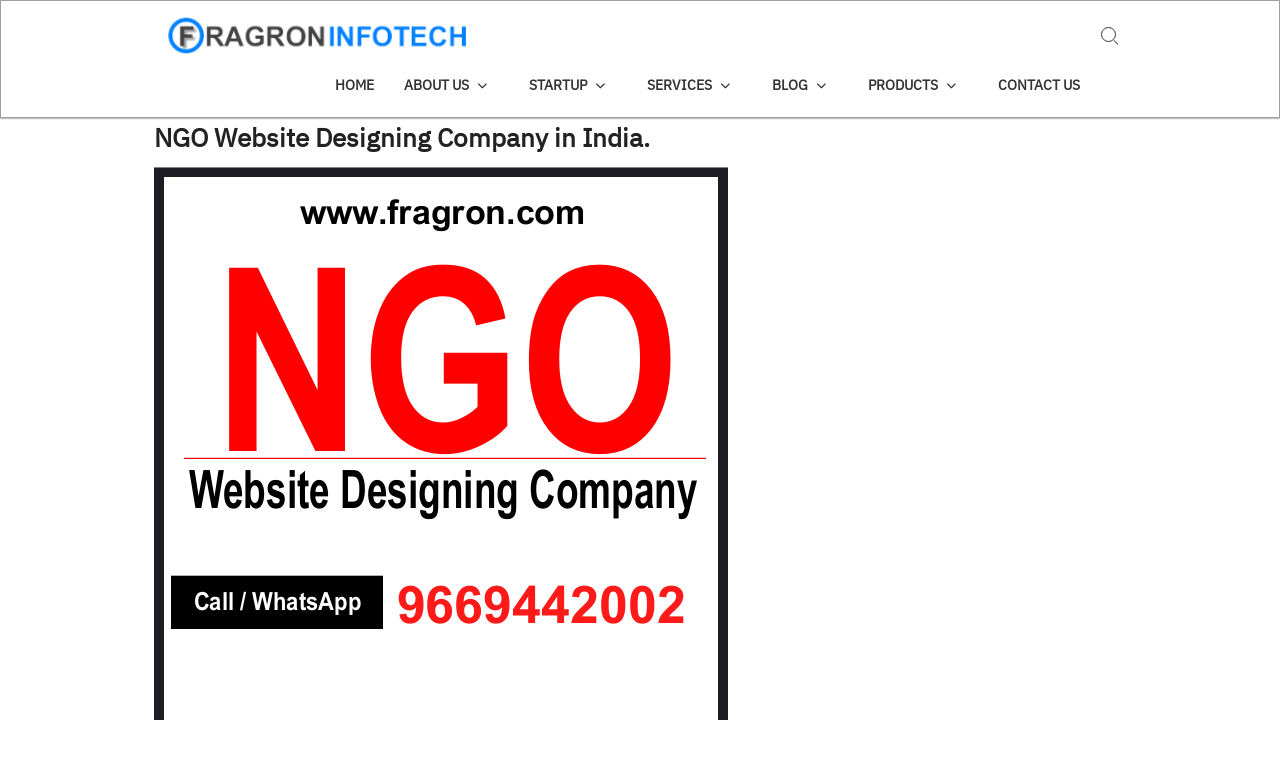

--- FILE ---
content_type: text/html; charset=UTF-8
request_url: https://fragroninfotech.com/ngo-website-designing-company-in-india/
body_size: 57369
content:
<!doctype html>
<html lang="en-US">
<head>
	<meta charset="UTF-8">
	<meta name="viewport" content="width=device-width">
	<link rel="profile" href="https://gmpg.org/xfn/11">

	<script>(function(h,c){h[c]=h[c]+(h[c]&&' ')+'quform-js'})(document.documentElement,'className');</script><meta name='robots' content='index, follow, max-image-preview:large, max-snippet:-1, max-video-preview:-1' />

	<!-- This site is optimized with the Yoast SEO plugin v26.7 - https://yoast.com/wordpress/plugins/seo/ -->
	<title>Fragron Infotech an IT Company - NGO Website in India</title>
	<meta name="description" content="A Software Company dealing in News Websites Designing, Android Applications Designing, E-Commerce Website Designing, &amp; Mobile Applications Designing." />
	<link rel="canonical" href="https://fragroninfotech.com/ngo-website-designing-company-in-india/" />
	<meta property="og:locale" content="en_US" />
	<meta property="og:type" content="article" />
	<meta property="og:title" content="Fragron Infotech an IT Company - NGO Website in India" />
	<meta property="og:description" content="A Software Company dealing in News Websites Designing, Android Applications Designing, E-Commerce Website Designing, &amp; Mobile Applications Designing." />
	<meta property="og:url" content="https://fragroninfotech.com/ngo-website-designing-company-in-india/" />
	<meta property="article:modified_time" content="2019-07-24T10:25:56+00:00" />
	<meta property="og:image" content="https://fragroninfotech.com/wp-content/uploads/2019/05/NGO-Website-Designing-Company-.png" />
	<meta property="og:image:width" content="574" />
	<meta property="og:image:height" content="567" />
	<meta property="og:image:type" content="image/png" />
	<meta name="twitter:card" content="summary_large_image" />
	<meta name="twitter:label1" content="Est. reading time" />
	<meta name="twitter:data1" content="1 minute" />
	<script type="application/ld+json" class="yoast-schema-graph">{"@context":"https://schema.org","@graph":[{"@type":"WebPage","@id":"https://fragroninfotech.com/ngo-website-designing-company-in-india/","url":"https://fragroninfotech.com/ngo-website-designing-company-in-india/","name":"Fragron Infotech an IT Company - NGO Website in India","isPartOf":{"@id":"https://fragroninfotech.com/#website"},"primaryImageOfPage":{"@id":"https://fragroninfotech.com/ngo-website-designing-company-in-india/#primaryimage"},"image":{"@id":"https://fragroninfotech.com/ngo-website-designing-company-in-india/#primaryimage"},"thumbnailUrl":"https://fragroninfotech.com/wp-content/uploads/2019/05/NGO-Website-Designing-Company-.png","datePublished":"2019-06-06T09:58:46+00:00","dateModified":"2019-07-24T10:25:56+00:00","description":"A Software Company dealing in News Websites Designing, Android Applications Designing, E-Commerce Website Designing, & Mobile Applications Designing.","breadcrumb":{"@id":"https://fragroninfotech.com/ngo-website-designing-company-in-india/#breadcrumb"},"inLanguage":"en-US","potentialAction":[{"@type":"ReadAction","target":["https://fragroninfotech.com/ngo-website-designing-company-in-india/"]}]},{"@type":"ImageObject","inLanguage":"en-US","@id":"https://fragroninfotech.com/ngo-website-designing-company-in-india/#primaryimage","url":"https://fragroninfotech.com/wp-content/uploads/2019/05/NGO-Website-Designing-Company-.png","contentUrl":"https://fragroninfotech.com/wp-content/uploads/2019/05/NGO-Website-Designing-Company-.png","width":574,"height":567,"caption":"NGO Website Designing Company"},{"@type":"BreadcrumbList","@id":"https://fragroninfotech.com/ngo-website-designing-company-in-india/#breadcrumb","itemListElement":[{"@type":"ListItem","position":1,"name":"Home","item":"https://fragroninfotech.com/"},{"@type":"ListItem","position":2,"name":"NGO Website Designing Company in India."}]},{"@type":"WebSite","@id":"https://fragroninfotech.com/#website","url":"https://fragroninfotech.com/","name":"","description":"","potentialAction":[{"@type":"SearchAction","target":{"@type":"EntryPoint","urlTemplate":"https://fragroninfotech.com/?s={search_term_string}"},"query-input":{"@type":"PropertyValueSpecification","valueRequired":true,"valueName":"search_term_string"}}],"inLanguage":"en-US"}]}</script>
	<!-- / Yoast SEO plugin. -->


<link rel='dns-prefetch' href='//static.addtoany.com' />
<link rel='dns-prefetch' href='//maxcdn.bootstrapcdn.com' />
<link rel="alternate" type="application/rss+xml" title=" &raquo; Feed" href="https://fragroninfotech.com/feed/" />
<link rel="alternate" title="oEmbed (JSON)" type="application/json+oembed" href="https://fragroninfotech.com/wp-json/oembed/1.0/embed?url=https%3A%2F%2Ffragroninfotech.com%2Fngo-website-designing-company-in-india%2F" />
<link rel="alternate" title="oEmbed (XML)" type="text/xml+oembed" href="https://fragroninfotech.com/wp-json/oembed/1.0/embed?url=https%3A%2F%2Ffragroninfotech.com%2Fngo-website-designing-company-in-india%2F&#038;format=xml" />
		<!-- This site uses the Google Analytics by ExactMetrics plugin v8.11.1 - Using Analytics tracking - https://www.exactmetrics.com/ -->
		<!-- Note: ExactMetrics is not currently configured on this site. The site owner needs to authenticate with Google Analytics in the ExactMetrics settings panel. -->
					<!-- No tracking code set -->
				<!-- / Google Analytics by ExactMetrics -->
		<style id='wp-img-auto-sizes-contain-inline-css' type='text/css'>
img:is([sizes=auto i],[sizes^="auto," i]){contain-intrinsic-size:3000px 1500px}
/*# sourceURL=wp-img-auto-sizes-contain-inline-css */
</style>
<style id='wp-emoji-styles-inline-css' type='text/css'>

	img.wp-smiley, img.emoji {
		display: inline !important;
		border: none !important;
		box-shadow: none !important;
		height: 1em !important;
		width: 1em !important;
		margin: 0 0.07em !important;
		vertical-align: -0.1em !important;
		background: none !important;
		padding: 0 !important;
	}
/*# sourceURL=wp-emoji-styles-inline-css */
</style>
<style id='wp-block-library-inline-css' type='text/css'>
:root{--wp-block-synced-color:#7a00df;--wp-block-synced-color--rgb:122,0,223;--wp-bound-block-color:var(--wp-block-synced-color);--wp-editor-canvas-background:#ddd;--wp-admin-theme-color:#007cba;--wp-admin-theme-color--rgb:0,124,186;--wp-admin-theme-color-darker-10:#006ba1;--wp-admin-theme-color-darker-10--rgb:0,107,160.5;--wp-admin-theme-color-darker-20:#005a87;--wp-admin-theme-color-darker-20--rgb:0,90,135;--wp-admin-border-width-focus:2px}@media (min-resolution:192dpi){:root{--wp-admin-border-width-focus:1.5px}}.wp-element-button{cursor:pointer}:root .has-very-light-gray-background-color{background-color:#eee}:root .has-very-dark-gray-background-color{background-color:#313131}:root .has-very-light-gray-color{color:#eee}:root .has-very-dark-gray-color{color:#313131}:root .has-vivid-green-cyan-to-vivid-cyan-blue-gradient-background{background:linear-gradient(135deg,#00d084,#0693e3)}:root .has-purple-crush-gradient-background{background:linear-gradient(135deg,#34e2e4,#4721fb 50%,#ab1dfe)}:root .has-hazy-dawn-gradient-background{background:linear-gradient(135deg,#faaca8,#dad0ec)}:root .has-subdued-olive-gradient-background{background:linear-gradient(135deg,#fafae1,#67a671)}:root .has-atomic-cream-gradient-background{background:linear-gradient(135deg,#fdd79a,#004a59)}:root .has-nightshade-gradient-background{background:linear-gradient(135deg,#330968,#31cdcf)}:root .has-midnight-gradient-background{background:linear-gradient(135deg,#020381,#2874fc)}:root{--wp--preset--font-size--normal:16px;--wp--preset--font-size--huge:42px}.has-regular-font-size{font-size:1em}.has-larger-font-size{font-size:2.625em}.has-normal-font-size{font-size:var(--wp--preset--font-size--normal)}.has-huge-font-size{font-size:var(--wp--preset--font-size--huge)}.has-text-align-center{text-align:center}.has-text-align-left{text-align:left}.has-text-align-right{text-align:right}.has-fit-text{white-space:nowrap!important}#end-resizable-editor-section{display:none}.aligncenter{clear:both}.items-justified-left{justify-content:flex-start}.items-justified-center{justify-content:center}.items-justified-right{justify-content:flex-end}.items-justified-space-between{justify-content:space-between}.screen-reader-text{border:0;clip-path:inset(50%);height:1px;margin:-1px;overflow:hidden;padding:0;position:absolute;width:1px;word-wrap:normal!important}.screen-reader-text:focus{background-color:#ddd;clip-path:none;color:#444;display:block;font-size:1em;height:auto;left:5px;line-height:normal;padding:15px 23px 14px;text-decoration:none;top:5px;width:auto;z-index:100000}html :where(.has-border-color){border-style:solid}html :where([style*=border-top-color]){border-top-style:solid}html :where([style*=border-right-color]){border-right-style:solid}html :where([style*=border-bottom-color]){border-bottom-style:solid}html :where([style*=border-left-color]){border-left-style:solid}html :where([style*=border-width]){border-style:solid}html :where([style*=border-top-width]){border-top-style:solid}html :where([style*=border-right-width]){border-right-style:solid}html :where([style*=border-bottom-width]){border-bottom-style:solid}html :where([style*=border-left-width]){border-left-style:solid}html :where(img[class*=wp-image-]){height:auto;max-width:100%}:where(figure){margin:0 0 1em}html :where(.is-position-sticky){--wp-admin--admin-bar--position-offset:var(--wp-admin--admin-bar--height,0px)}@media screen and (max-width:600px){html :where(.is-position-sticky){--wp-admin--admin-bar--position-offset:0px}}

/*# sourceURL=wp-block-library-inline-css */
</style><style id='global-styles-inline-css' type='text/css'>
:root{--wp--preset--aspect-ratio--square: 1;--wp--preset--aspect-ratio--4-3: 4/3;--wp--preset--aspect-ratio--3-4: 3/4;--wp--preset--aspect-ratio--3-2: 3/2;--wp--preset--aspect-ratio--2-3: 2/3;--wp--preset--aspect-ratio--16-9: 16/9;--wp--preset--aspect-ratio--9-16: 9/16;--wp--preset--color--black: #000000;--wp--preset--color--cyan-bluish-gray: #abb8c3;--wp--preset--color--white: #ffffff;--wp--preset--color--pale-pink: #f78da7;--wp--preset--color--vivid-red: #cf2e2e;--wp--preset--color--luminous-vivid-orange: #ff6900;--wp--preset--color--luminous-vivid-amber: #fcb900;--wp--preset--color--light-green-cyan: #7bdcb5;--wp--preset--color--vivid-green-cyan: #00d084;--wp--preset--color--pale-cyan-blue: #8ed1fc;--wp--preset--color--vivid-cyan-blue: #0693e3;--wp--preset--color--vivid-purple: #9b51e0;--wp--preset--gradient--vivid-cyan-blue-to-vivid-purple: linear-gradient(135deg,rgb(6,147,227) 0%,rgb(155,81,224) 100%);--wp--preset--gradient--light-green-cyan-to-vivid-green-cyan: linear-gradient(135deg,rgb(122,220,180) 0%,rgb(0,208,130) 100%);--wp--preset--gradient--luminous-vivid-amber-to-luminous-vivid-orange: linear-gradient(135deg,rgb(252,185,0) 0%,rgb(255,105,0) 100%);--wp--preset--gradient--luminous-vivid-orange-to-vivid-red: linear-gradient(135deg,rgb(255,105,0) 0%,rgb(207,46,46) 100%);--wp--preset--gradient--very-light-gray-to-cyan-bluish-gray: linear-gradient(135deg,rgb(238,238,238) 0%,rgb(169,184,195) 100%);--wp--preset--gradient--cool-to-warm-spectrum: linear-gradient(135deg,rgb(74,234,220) 0%,rgb(151,120,209) 20%,rgb(207,42,186) 40%,rgb(238,44,130) 60%,rgb(251,105,98) 80%,rgb(254,248,76) 100%);--wp--preset--gradient--blush-light-purple: linear-gradient(135deg,rgb(255,206,236) 0%,rgb(152,150,240) 100%);--wp--preset--gradient--blush-bordeaux: linear-gradient(135deg,rgb(254,205,165) 0%,rgb(254,45,45) 50%,rgb(107,0,62) 100%);--wp--preset--gradient--luminous-dusk: linear-gradient(135deg,rgb(255,203,112) 0%,rgb(199,81,192) 50%,rgb(65,88,208) 100%);--wp--preset--gradient--pale-ocean: linear-gradient(135deg,rgb(255,245,203) 0%,rgb(182,227,212) 50%,rgb(51,167,181) 100%);--wp--preset--gradient--electric-grass: linear-gradient(135deg,rgb(202,248,128) 0%,rgb(113,206,126) 100%);--wp--preset--gradient--midnight: linear-gradient(135deg,rgb(2,3,129) 0%,rgb(40,116,252) 100%);--wp--preset--font-size--small: 13px;--wp--preset--font-size--medium: 20px;--wp--preset--font-size--large: 36px;--wp--preset--font-size--x-large: 42px;--wp--preset--spacing--20: 0.44rem;--wp--preset--spacing--30: 0.67rem;--wp--preset--spacing--40: 1rem;--wp--preset--spacing--50: 1.5rem;--wp--preset--spacing--60: 2.25rem;--wp--preset--spacing--70: 3.38rem;--wp--preset--spacing--80: 5.06rem;--wp--preset--shadow--natural: 6px 6px 9px rgba(0, 0, 0, 0.2);--wp--preset--shadow--deep: 12px 12px 50px rgba(0, 0, 0, 0.4);--wp--preset--shadow--sharp: 6px 6px 0px rgba(0, 0, 0, 0.2);--wp--preset--shadow--outlined: 6px 6px 0px -3px rgb(255, 255, 255), 6px 6px rgb(0, 0, 0);--wp--preset--shadow--crisp: 6px 6px 0px rgb(0, 0, 0);}:where(.is-layout-flex){gap: 0.5em;}:where(.is-layout-grid){gap: 0.5em;}body .is-layout-flex{display: flex;}.is-layout-flex{flex-wrap: wrap;align-items: center;}.is-layout-flex > :is(*, div){margin: 0;}body .is-layout-grid{display: grid;}.is-layout-grid > :is(*, div){margin: 0;}:where(.wp-block-columns.is-layout-flex){gap: 2em;}:where(.wp-block-columns.is-layout-grid){gap: 2em;}:where(.wp-block-post-template.is-layout-flex){gap: 1.25em;}:where(.wp-block-post-template.is-layout-grid){gap: 1.25em;}.has-black-color{color: var(--wp--preset--color--black) !important;}.has-cyan-bluish-gray-color{color: var(--wp--preset--color--cyan-bluish-gray) !important;}.has-white-color{color: var(--wp--preset--color--white) !important;}.has-pale-pink-color{color: var(--wp--preset--color--pale-pink) !important;}.has-vivid-red-color{color: var(--wp--preset--color--vivid-red) !important;}.has-luminous-vivid-orange-color{color: var(--wp--preset--color--luminous-vivid-orange) !important;}.has-luminous-vivid-amber-color{color: var(--wp--preset--color--luminous-vivid-amber) !important;}.has-light-green-cyan-color{color: var(--wp--preset--color--light-green-cyan) !important;}.has-vivid-green-cyan-color{color: var(--wp--preset--color--vivid-green-cyan) !important;}.has-pale-cyan-blue-color{color: var(--wp--preset--color--pale-cyan-blue) !important;}.has-vivid-cyan-blue-color{color: var(--wp--preset--color--vivid-cyan-blue) !important;}.has-vivid-purple-color{color: var(--wp--preset--color--vivid-purple) !important;}.has-black-background-color{background-color: var(--wp--preset--color--black) !important;}.has-cyan-bluish-gray-background-color{background-color: var(--wp--preset--color--cyan-bluish-gray) !important;}.has-white-background-color{background-color: var(--wp--preset--color--white) !important;}.has-pale-pink-background-color{background-color: var(--wp--preset--color--pale-pink) !important;}.has-vivid-red-background-color{background-color: var(--wp--preset--color--vivid-red) !important;}.has-luminous-vivid-orange-background-color{background-color: var(--wp--preset--color--luminous-vivid-orange) !important;}.has-luminous-vivid-amber-background-color{background-color: var(--wp--preset--color--luminous-vivid-amber) !important;}.has-light-green-cyan-background-color{background-color: var(--wp--preset--color--light-green-cyan) !important;}.has-vivid-green-cyan-background-color{background-color: var(--wp--preset--color--vivid-green-cyan) !important;}.has-pale-cyan-blue-background-color{background-color: var(--wp--preset--color--pale-cyan-blue) !important;}.has-vivid-cyan-blue-background-color{background-color: var(--wp--preset--color--vivid-cyan-blue) !important;}.has-vivid-purple-background-color{background-color: var(--wp--preset--color--vivid-purple) !important;}.has-black-border-color{border-color: var(--wp--preset--color--black) !important;}.has-cyan-bluish-gray-border-color{border-color: var(--wp--preset--color--cyan-bluish-gray) !important;}.has-white-border-color{border-color: var(--wp--preset--color--white) !important;}.has-pale-pink-border-color{border-color: var(--wp--preset--color--pale-pink) !important;}.has-vivid-red-border-color{border-color: var(--wp--preset--color--vivid-red) !important;}.has-luminous-vivid-orange-border-color{border-color: var(--wp--preset--color--luminous-vivid-orange) !important;}.has-luminous-vivid-amber-border-color{border-color: var(--wp--preset--color--luminous-vivid-amber) !important;}.has-light-green-cyan-border-color{border-color: var(--wp--preset--color--light-green-cyan) !important;}.has-vivid-green-cyan-border-color{border-color: var(--wp--preset--color--vivid-green-cyan) !important;}.has-pale-cyan-blue-border-color{border-color: var(--wp--preset--color--pale-cyan-blue) !important;}.has-vivid-cyan-blue-border-color{border-color: var(--wp--preset--color--vivid-cyan-blue) !important;}.has-vivid-purple-border-color{border-color: var(--wp--preset--color--vivid-purple) !important;}.has-vivid-cyan-blue-to-vivid-purple-gradient-background{background: var(--wp--preset--gradient--vivid-cyan-blue-to-vivid-purple) !important;}.has-light-green-cyan-to-vivid-green-cyan-gradient-background{background: var(--wp--preset--gradient--light-green-cyan-to-vivid-green-cyan) !important;}.has-luminous-vivid-amber-to-luminous-vivid-orange-gradient-background{background: var(--wp--preset--gradient--luminous-vivid-amber-to-luminous-vivid-orange) !important;}.has-luminous-vivid-orange-to-vivid-red-gradient-background{background: var(--wp--preset--gradient--luminous-vivid-orange-to-vivid-red) !important;}.has-very-light-gray-to-cyan-bluish-gray-gradient-background{background: var(--wp--preset--gradient--very-light-gray-to-cyan-bluish-gray) !important;}.has-cool-to-warm-spectrum-gradient-background{background: var(--wp--preset--gradient--cool-to-warm-spectrum) !important;}.has-blush-light-purple-gradient-background{background: var(--wp--preset--gradient--blush-light-purple) !important;}.has-blush-bordeaux-gradient-background{background: var(--wp--preset--gradient--blush-bordeaux) !important;}.has-luminous-dusk-gradient-background{background: var(--wp--preset--gradient--luminous-dusk) !important;}.has-pale-ocean-gradient-background{background: var(--wp--preset--gradient--pale-ocean) !important;}.has-electric-grass-gradient-background{background: var(--wp--preset--gradient--electric-grass) !important;}.has-midnight-gradient-background{background: var(--wp--preset--gradient--midnight) !important;}.has-small-font-size{font-size: var(--wp--preset--font-size--small) !important;}.has-medium-font-size{font-size: var(--wp--preset--font-size--medium) !important;}.has-large-font-size{font-size: var(--wp--preset--font-size--large) !important;}.has-x-large-font-size{font-size: var(--wp--preset--font-size--x-large) !important;}
/*# sourceURL=global-styles-inline-css */
</style>

<style id='classic-theme-styles-inline-css' type='text/css'>
/*! This file is auto-generated */
.wp-block-button__link{color:#fff;background-color:#32373c;border-radius:9999px;box-shadow:none;text-decoration:none;padding:calc(.667em + 2px) calc(1.333em + 2px);font-size:1.125em}.wp-block-file__button{background:#32373c;color:#fff;text-decoration:none}
/*# sourceURL=/wp-includes/css/classic-themes.min.css */
</style>
<link rel='stylesheet' id='wp-components-css' href='https://fragroninfotech.com/wp-includes/css/dist/components/style.min.css?ver=6.9' type='text/css' media='all' />
<link rel='stylesheet' id='wp-preferences-css' href='https://fragroninfotech.com/wp-includes/css/dist/preferences/style.min.css?ver=6.9' type='text/css' media='all' />
<link rel='stylesheet' id='wp-block-editor-css' href='https://fragroninfotech.com/wp-includes/css/dist/block-editor/style.min.css?ver=6.9' type='text/css' media='all' />
<link rel='stylesheet' id='wp-reusable-blocks-css' href='https://fragroninfotech.com/wp-includes/css/dist/reusable-blocks/style.min.css?ver=6.9' type='text/css' media='all' />
<link rel='stylesheet' id='wp-patterns-css' href='https://fragroninfotech.com/wp-includes/css/dist/patterns/style.min.css?ver=6.9' type='text/css' media='all' />
<link rel='stylesheet' id='wp-editor-css' href='https://fragroninfotech.com/wp-includes/css/dist/editor/style.min.css?ver=6.9' type='text/css' media='all' />
<link rel='stylesheet' id='blocks-ape-gallery-style-css-css' href='https://fragroninfotech.com/wp-content/plugins/gallery-images-ape/modules/block/dist/blocks.style.build.css?ver=2.2.6' type='text/css' media='all' />
<link rel='stylesheet' id='quform-css' href='https://fragroninfotech.com/wp-content/plugins/Quo-Form/cache/quform.css?ver=1568709244' type='text/css' media='all' />
<link rel='stylesheet' id='Free-WhatsApp-Share-Button-css' href='https://fragroninfotech.com/wp-content/plugins/free-social-media-with-whatsapp/style/style3.css?ver=6.9' type='text/css' media='all' />
<link rel='stylesheet' id='font-awesome-css' href='https://maxcdn.bootstrapcdn.com/font-awesome/4.6.3/css/font-awesome.min.css?ver=6.9' type='text/css' media='all' />
<link rel='stylesheet' id='fontawesome-css-6-css' href='https://fragroninfotech.com/wp-content/plugins/wp-font-awesome/font-awesome/css/fontawesome-all.min.css?ver=1.8.0' type='text/css' media='all' />
<link rel='stylesheet' id='fontawesome-css-4-css' href='https://fragroninfotech.com/wp-content/plugins/wp-font-awesome/font-awesome/css/v4-shims.min.css?ver=1.8.0' type='text/css' media='all' />
<link rel='stylesheet' id='otography-style-css' href='https://fragroninfotech.com/wp-content/themes/otography/style.css?ver=6.9' type='text/css' media='all' />
<style id='otography-style-inline-css' type='text/css'>

	/* link and Button ________________________ */
	a,
	.main-navigation ul li:hover > a,
	.main-navigation ul li.current-menu-item > a, 
	.main-navigation ul li.current_page_item > a, 
	.main-navigation ul li.current-menu-ancestor > a,
	.posts-navigation .nav-links .nav-previous,
	.posts-navigation .nav-links .nav-previous a,
	.posts-navigation .nav-links .nav-next,
	.posts-navigation .nav-links .nav-next a,
	.post-navigation .nav-links .nav-previous,
	.post-navigation .nav-links .nav-previous a,
	.post-navigation .nav-links .nav-next,
	.post-navigation .nav-links .nav-next a,
	.pagination .nav-links .page-numbers.current,
	.pagination .nav-links .page-numbers:hover,
	a.more-link,
	blockquote:before,
	.site-description,
	.social-links-menu li a:hover:before,
	.menu-social-links-container ul > li a:before,
	.entry-footer .entry-meta span:before,
	.slick-dots .slick-active button {
		color: #dd3333;
	}


	button,
	input[type="button"],
	input[type="reset"],
	input[type="submit"],
	.main-navigation ul.sub-menu,
	.main-navigation ul.children,
	.menu-social-links-container ul > li a:hover,
	.main-header .social-links-menu li:not(:last-child):after,
	.sticky-name,
	.slide-text-content .tag-links a,
	.back-to-top,
	.slick-dots li.slick-active:before,
	#bbpress-forums #bbp-search-form #bbp_search_submit {
		background-color: #dd3333;
	}

	.main-navigation > ul > li:hover > a,
	.main-navigation > ul > li.current-menu-item > a, 
	.main-navigation > ul > li.current_page_item > a, 
	.main-navigation > ul > li.current-menu-ancestor > a {
		border-bottom-color: #dd3333;
	}

	@media only screen and (max-width: 767px) {
	    .main-navigation ul>li:hover > .dropdown-toggle,
	    .main-navigation ul>li.current-menu-item .dropdown-toggle,
	    .main-navigation ul>li.current-menu-ancestor .dropdown-toggle {
	        background-color: #dd3333;
	    }
	}

	.widget_search .search-submit,
	.post-page-search .search-submit {
		background-color: #dd3333;
		border-color: #dd3333;
	}

	/* Woocommerce ________________________ */
	.woocommerce #respond input#submit, 
	.woocommerce a.button, 
	.woocommerce button.button, 
	.woocommerce input.button,
	.woocommerce #respond input#submit.alt, 
	.woocommerce a.button.alt, 
	.woocommerce button.button.alt, 
	.woocommerce input.button.alt,
	.woocommerce span.onsale {
		background-color: #dd3333;
	}

	.woocommerce div.product p.price, 
	.woocommerce div.product span.price,
	.woocommerce ul.products li.product .price {
		color: #dd3333;
	}
/*# sourceURL=otography-style-inline-css */
</style>
<link rel='stylesheet' id='otography-google-fonts-css' href='https://fragroninfotech.com/wp-content/fonts/046b882109af91338c12ad545ddcacd9.css' type='text/css' media='all' />
<link rel='stylesheet' id='addtoany-css' href='https://fragroninfotech.com/wp-content/plugins/add-to-any/addtoany.min.css?ver=1.16' type='text/css' media='all' />
<link rel='stylesheet' id='rtbs-css' href='https://fragroninfotech.com/wp-content/plugins/responsive-tabs/inc/css/rtbs_style.min.css?ver=4.0.11' type='text/css' media='all' />
<script type="text/javascript" src="https://fragroninfotech.com/wp-includes/js/jquery/jquery.min.js?ver=3.7.1" id="jquery-core-js"></script>
<script type="text/javascript" src="https://fragroninfotech.com/wp-includes/js/jquery/jquery-migrate.min.js?ver=3.4.1" id="jquery-migrate-js"></script>
<script type="text/javascript" id="addtoany-core-js-before">
/* <![CDATA[ */
window.a2a_config=window.a2a_config||{};a2a_config.callbacks=[];a2a_config.overlays=[];a2a_config.templates={};

//# sourceURL=addtoany-core-js-before
/* ]]> */
</script>
<script type="text/javascript" defer src="https://static.addtoany.com/menu/page.js" id="addtoany-core-js"></script>
<script type="text/javascript" defer src="https://fragroninfotech.com/wp-content/plugins/add-to-any/addtoany.min.js?ver=1.1" id="addtoany-jquery-js"></script>
<script type="text/javascript" id="sfpp-fb-root-js-extra">
/* <![CDATA[ */
var sfpp_script_vars = {"language":"en_US","appId":"2118004251547774"};
//# sourceURL=sfpp-fb-root-js-extra
/* ]]> */
</script>
<script type="text/javascript" async="async" src="https://fragroninfotech.com/wp-content/plugins/simple-facebook-twitter-widget/js/simple-facebook-page-root.js?ver=1.7.0" id="sfpp-fb-root-js"></script>
<script type="text/javascript" src="https://fragroninfotech.com/wp-content/themes/otography/assets/js/global.js?ver=1" id="otography-global-js"></script>
<script type="text/javascript" src="https://fragroninfotech.com/wp-content/plugins/responsive-tabs/inc/js/rtbs.min.js?ver=4.0.11" id="rtbs-js"></script>
<link rel="https://api.w.org/" href="https://fragroninfotech.com/wp-json/" /><link rel="alternate" title="JSON" type="application/json" href="https://fragroninfotech.com/wp-json/wp/v2/pages/870" /><link rel="EditURI" type="application/rsd+xml" title="RSD" href="https://fragroninfotech.com/xmlrpc.php?rsd" />
<meta name="generator" content="WordPress 6.9" />
<link rel='shortlink' href='https://fragroninfotech.com/?p=870' />
  <script src="https://cdn.onesignal.com/sdks/web/v16/OneSignalSDK.page.js" defer></script>
  <script>
          window.OneSignalDeferred = window.OneSignalDeferred || [];
          OneSignalDeferred.push(async function(OneSignal) {
            await OneSignal.init({
              appId: "",
              serviceWorkerOverrideForTypical: true,
              path: "https://fragroninfotech.com/wp-content/plugins/onesignal-free-web-push-notifications/sdk_files/",
              serviceWorkerParam: { scope: "/wp-content/plugins/onesignal-free-web-push-notifications/sdk_files/push/onesignal/" },
              serviceWorkerPath: "OneSignalSDKWorker.js",
            });
          });

          // Unregister the legacy OneSignal service worker to prevent scope conflicts
          if (navigator.serviceWorker) {
            navigator.serviceWorker.getRegistrations().then((registrations) => {
              // Iterate through all registered service workers
              registrations.forEach((registration) => {
                // Check the script URL to identify the specific service worker
                if (registration.active && registration.active.scriptURL.includes('OneSignalSDKWorker.js.php')) {
                  // Unregister the service worker
                  registration.unregister().then((success) => {
                    if (success) {
                      console.log('OneSignalSW: Successfully unregistered:', registration.active.scriptURL);
                    } else {
                      console.log('OneSignalSW: Failed to unregister:', registration.active.scriptURL);
                    }
                  });
                }
              });
            }).catch((error) => {
              console.error('Error fetching service worker registrations:', error);
            });
        }
        </script>
		<style type="text/css">
					.site-title a,
			.site-description
			 {
				position: absolute;
				clip: rect(1px, 1px, 1px, 1px);
			}
				</style>
		<style type="text/css" id="custom-background-css">
body.custom-background { background-color: #ffffff; }
</style>
	<link rel="icon" href="https://fragroninfotech.com/wp-content/uploads/2019/02/Small-150x150.png" sizes="32x32" />
<link rel="icon" href="https://fragroninfotech.com/wp-content/uploads/2019/02/Small-230x230.png" sizes="192x192" />
<link rel="apple-touch-icon" href="https://fragroninfotech.com/wp-content/uploads/2019/02/Small-230x230.png" />
<meta name="msapplication-TileImage" content="https://fragroninfotech.com/wp-content/uploads/2019/02/Small-270x270.png" />
<style id="yellow-pencil">
/*
	The following CSS generated by YellowPencil Plugin.
	https://yellowpencil.waspthemes.com
*/
#nav-sticker .navigation-top{margin-bottom:-50px;margin-top:0px;background-color:#ffffff;border-color:#a0a0a0;border-style:solid;border-width:1px;border-top-left-radius:0px;-webkit-box-shadow:0px 0px 2px 0px #424242;box-shadow:0px 0px 2px 0px #424242;}#content{height:3290px;}#primary-menu > .menu-item > a{font-weight:700;font-size:14px;}#pg-2-0 .widget .panel-widget-style{border-color:#606060;border-width:1px;border-style:solid;border-top-left-radius:4px;border-top-right-radius:4px;border-bottom-left-radius:4px;border-bottom-right-radius:4px;-webkit-box-shadow:0px 0px 4px 0px #424242;box-shadow:0px 0px 4px 0px #424242;}.quform-child-elements .quform-spacer input[type=text]{border-color:#757575;border-top-left-radius:4px;border-top-right-radius:4px;border-bottom-left-radius:4px;border-bottom-right-radius:4px;}#primary-menu .sub-menu a{color:#000000;background-color:#ffffff;}#primary-menu .sub-menu .menu-item{color:#000000;background-color:#ffffff;}#pg-2-0 p .wp-image-1264{-webkit-box-shadow:none;box-shadow:none;}#pg-2-0 .widget .widget-title{font-weight:600;font-size:23px;}#pg-2-9 .panel-row-style{margin-left:-182px;margin-right:-182px;border-color:#adadad;border-style:solid;border-width:6px;}#pg-2-9 .panel-grid-cell .widget{padding-left:157px;}.panel-grid-cell .widget .panel-widget-style .textwidget p{color:#ffffff;}#pg-2-9 .widget p{color:#ffffff;}#pg-2-9 .panel-grid-cell .widget .panel-widget-style h3{color:#ffffff;font-weight:700;font-size:26px;}#pg-2-9 .widget .widget-title{font-size:22px !important;color:#ffffff;font-weight:700;}#pg-2-6 .widget h2{font-weight:600;}#pg-2-7 .widget h2{font-weight:600;}#pg-2-8 .widget h2{font-weight:600;}@media (min-width:768px){#content{margin-top:0px;margin-bottom:0px;}}@media (min-width:781px){#pg-2-9 .panel-row-style{padding-right:40px;padding-top:41px;}}
</style></head>

<body data-rsssl=1 class="wp-singular page-template-default page page-id-870 custom-background wp-custom-logo wp-theme-otography full-width">
		<div id="page" class="site">
	<a class="skip-link screen-reader-text" href="#content">Skip to content</a>

	<header id="masthead" class="site-header" role="banner">
		<div id="main-header" class="main-header">

							<div id="nav-sticker">
					<div class="navigation-top">
						<div class="wrap">
							    <div class="site-branding">
        <a href="https://fragroninfotech.com/" class="custom-logo-link" rel="home"><img width="347" height="52" src="https://fragroninfotech.com/wp-content/uploads/2020/03/logo-3.png" class="custom-logo" alt="" decoding="async" srcset="https://fragroninfotech.com/wp-content/uploads/2020/03/logo-3.png 347w, https://fragroninfotech.com/wp-content/uploads/2020/03/logo-3-300x45.png 300w" sizes="(max-width: 347px) 100vw, 347px" /></a>        <div class="site-branding-text">

                            <p class="site-title"><a href="https://fragroninfotech.com/" rel="home"></a></p>
                        </div><!-- .site-branding-text -->
    </div><!-- .site-branding -->

    <div id="site-header-menu" class="site-header-menu">
        <nav id="site-navigation" class="main-navigation" aria-label="Primary Menu">
            <button class="menu-toggle" aria-controls="primary-menu" aria-expanded="false">
                <span class="toggle-text">Menu</span>
                <span class="toggle-bar"></span>
            </button>
            <ul id="primary-menu" class="menu nav-menu"><li id="menu-item-54" class="menu-item menu-item-type-post_type menu-item-object-page menu-item-home menu-item-54"><a href="https://fragroninfotech.com/">Home</a></li>
<li id="menu-item-22" class="menu-item menu-item-type-post_type menu-item-object-page menu-item-has-children menu-item-22"><a href="https://fragroninfotech.com/about-us/">About Us</a>
<ul class="sub-menu">
	<li id="menu-item-53" class="menu-item menu-item-type-post_type menu-item-object-page menu-item-53"><a href="https://fragroninfotech.com/why-with-us/">Why with us</a></li>
	<li id="menu-item-18" class="menu-item menu-item-type-post_type menu-item-object-page menu-item-18"><a href="https://fragroninfotech.com/fragron-infotech-clients-in-india/">Our Clients</a></li>
	<li id="menu-item-1434" class="menu-item menu-item-type-post_type menu-item-object-page menu-item-1434"><a href="https://fragroninfotech.com/ad-gallery/">Ad Gallery</a></li>
</ul>
</li>
<li id="menu-item-19" class="menu-item menu-item-type-post_type menu-item-object-page menu-item-has-children menu-item-19"><a href="https://fragroninfotech.com/what-is-startup/">StartUp</a>
<ul class="sub-menu">
	<li id="menu-item-982" class="menu-item menu-item-type-post_type menu-item-object-page menu-item-982"><a href="https://fragroninfotech.com/what-is-startup/">What is StartUp</a></li>
	<li id="menu-item-989" class="menu-item menu-item-type-post_type menu-item-object-page menu-item-989"><a href="https://fragroninfotech.com/what-we-do/">What we do ?</a></li>
	<li id="menu-item-990" class="menu-item menu-item-type-post_type menu-item-object-page menu-item-990"><a href="https://fragroninfotech.com/packages/">Packages</a></li>
	<li id="menu-item-991" class="menu-item menu-item-type-post_type menu-item-object-page menu-item-991"><a href="https://fragroninfotech.com/startup-ideas/">Startup Ideas</a></li>
</ul>
</li>
<li id="menu-item-52" class="menu-item menu-item-type-post_type menu-item-object-page menu-item-has-children menu-item-52"><a href="https://fragroninfotech.com/services/">Services</a>
<ul class="sub-menu">
	<li id="menu-item-146" class="menu-item menu-item-type-post_type menu-item-object-page menu-item-146"><a href="https://fragroninfotech.com/web-hosting/">Web Hosting</a></li>
	<li id="menu-item-149" class="menu-item menu-item-type-post_type menu-item-object-page menu-item-149"><a href="https://fragroninfotech.com/web-development/">Web Designing</a></li>
	<li id="menu-item-21" class="menu-item menu-item-type-post_type menu-item-object-page menu-item-21"><a href="https://fragroninfotech.com/android-mobile-app-development/">Mobile Applications</a></li>
	<li id="menu-item-975" class="menu-item menu-item-type-post_type menu-item-object-page menu-item-975"><a href="https://fragroninfotech.com/digital-marketing/">Digital Marketing</a></li>
</ul>
</li>
<li id="menu-item-128" class="menu-item menu-item-type-post_type menu-item-object-page menu-item-has-children menu-item-128"><a href="https://fragroninfotech.com/blog/">Blog</a>
<ul class="sub-menu">
	<li id="menu-item-992" class="menu-item menu-item-type-custom menu-item-object-custom menu-item-992"><a href="https://fragroninfotech.com/category/knowledge/">IT Knowledge</a></li>
	<li id="menu-item-993" class="menu-item menu-item-type-custom menu-item-object-custom menu-item-993"><a href="https://fragroninfotech.com/category/online-business-startup-ideas/">Startup Ideas</a></li>
</ul>
</li>
<li id="menu-item-1043" class="menu-item menu-item-type-post_type menu-item-object-page menu-item-has-children menu-item-1043"><a href="https://fragroninfotech.com/products/">Products</a>
<ul class="sub-menu">
	<li id="menu-item-1034" class="menu-item menu-item-type-post_type menu-item-object-page menu-item-1034"><a href="https://fragroninfotech.com/ngo-website/">NGO Website</a></li>
	<li id="menu-item-1035" class="menu-item menu-item-type-post_type menu-item-object-page menu-item-1035"><a href="https://fragroninfotech.com/school-management-mobile-app/">School Management Mobile App</a></li>
	<li id="menu-item-1036" class="menu-item menu-item-type-post_type menu-item-object-page menu-item-1036"><a href="https://fragroninfotech.com/school-website/">School Website</a></li>
	<li id="menu-item-1037" class="menu-item menu-item-type-post_type menu-item-object-page menu-item-1037"><a href="https://fragroninfotech.com/city-classified-mobile-app/">City Classified Mobile App</a></li>
	<li id="menu-item-1038" class="menu-item menu-item-type-post_type menu-item-object-page menu-item-1038"><a href="https://fragroninfotech.com/city-classified-website/">City Classified Website</a></li>
	<li id="menu-item-1039" class="menu-item menu-item-type-post_type menu-item-object-page menu-item-1039"><a href="https://fragroninfotech.com/e-commerce-mobile-app/">E-Commerce Mobile App</a></li>
	<li id="menu-item-1040" class="menu-item menu-item-type-post_type menu-item-object-page menu-item-1040"><a href="https://fragroninfotech.com/e-commerce-website/">E-Commerce Website</a></li>
	<li id="menu-item-1041" class="menu-item menu-item-type-post_type menu-item-object-page menu-item-1041"><a href="https://fragroninfotech.com/news-mobile-app/">News Mobile App</a></li>
	<li id="menu-item-1042" class="menu-item menu-item-type-post_type menu-item-object-page menu-item-1042"><a href="https://fragroninfotech.com/news-website/">News Website</a></li>
</ul>
</li>
<li id="menu-item-20" class="menu-item menu-item-type-post_type menu-item-object-page menu-item-20"><a href="https://fragroninfotech.com/contact-us/">Contact Us</a></li>
</ul>        </nav><!-- #site-navigation -->
    </div>

       <button type="button" class="search-toggle"><span><span class="screen-reader-text">Search for:</span></span></button>

    						</div><!-- .wrap -->
					</div><!-- .navigation-top -->
				</div><!-- #nav-sticker -->
				<div class="search-container">
    <button class="close-search"><span></span></button>
    <form method="get" class="search" action="https://fragroninfotech.com/">
         <label class="screen-reader-text">Search</label>
            <input class="search-field" placeholder="Search&hellip;" name="s" type="search"> 
            <input class="search-submit" value="Search" type="submit">
    </form>
</div><!-- .search-container -->
    
    <nav class="social-navigation" aria-label="Social" role="navigation">
            </nav><!-- .social-navigation -->

	
		</div><!-- .main-header -->
	</header><!-- #masthead -->

	
	<div id="content" class="site-content">

		<div class="wrap">	<div id="primary" class="content-area">
		<main id="main" class="site-main" role="main">

		
<article id="post-870" class="post-870 page type-page status-publish has-post-thumbnail hentry entry">
	<header class="entry-header">
		<h1 class="entry-title">NGO Website Designing Company in India.</h1>	</header><!-- .entry-header -->
	
			<div class="post-thumbnail">
				<img width="574" height="567" src="https://fragroninfotech.com/wp-content/uploads/2019/05/NGO-Website-Designing-Company-.png" class="attachment-post-thumbnail size-post-thumbnail wp-post-image" alt="NGO Website Designing Company" decoding="async" fetchpriority="high" srcset="https://fragroninfotech.com/wp-content/uploads/2019/05/NGO-Website-Designing-Company-.png 574w, https://fragroninfotech.com/wp-content/uploads/2019/05/NGO-Website-Designing-Company--300x296.png 300w" sizes="(max-width: 574px) 100vw, 574px" />			</div><!-- .post-thumbnail -->

		
	<div class="entry-content">
		<p style="background: white; vertical-align: baseline; margin: 0cm 0cm 15.0pt 0cm;"><span style="font-size: 10.5pt; font-family: 'Arial','sans-serif'; color: black;"><a href="https://fragroninfotech.com/">Fragron Infotech</a> is designed Ngo website,non profit orgnization and Charity Website Design and development, which is very beneficial to charitable as well as non-profit organizations. We know that you want to make some different and we are forever committed to help you to achieve your goals.</span></p>
<p style="margin: 0cm; margin-bottom: .0001pt; background: white; vertical-align: baseline;"><span style="font-size: 10.5pt; font-family: 'Arial','sans-serif'; color: black;">If you are running a Ngo,non profit orgnization ,charity for social cause and if you want to make aware of it then must go online and create a website for your ngo,charity purpose it will help you to reach maximum number of people. This website will also play an important role in collecting donations from sponsors.</span></p>
<figure id="attachment_747" aria-describedby="caption-attachment-747" style="width: 2000px" class="wp-caption alignnone"><img decoding="async" class="wp-image-747 size-full" title="NGO Website Designing Company" src="https://fragroninfotech.com/wp-content/uploads/2019/05/NGO-Website-Designing-Company-1.png" alt="NGO Website Designing Company" width="2000" height="1134" srcset="https://fragroninfotech.com/wp-content/uploads/2019/05/NGO-Website-Designing-Company-1.png 2000w, https://fragroninfotech.com/wp-content/uploads/2019/05/NGO-Website-Designing-Company-1-300x170.png 300w, https://fragroninfotech.com/wp-content/uploads/2019/05/NGO-Website-Designing-Company-1-768x435.png 768w, https://fragroninfotech.com/wp-content/uploads/2019/05/NGO-Website-Designing-Company-1-1024x581.png 1024w" sizes="(max-width: 2000px) 100vw, 2000px" /><figcaption id="caption-attachment-747" class="wp-caption-text"><a href="https://fragroninfotech.com/">NGO Website Designing Company</a></figcaption></figure>
<p>&nbsp;</p>
<p>For &#8211; NGO Website &amp; Android Applicaton</p>
<p>Call/WhatsApp-7000131032</p>
<p><a href="https://fragroninfotech.com/">www.fragroninfotech.com</a></p>
	</div><!-- .entry-content -->

	</article><!-- #post-870 -->

		</main><!-- #main -->
	</div><!-- #primary -->


<aside id="secondary" class="widget-area">
	<section id="categories-2" class="widget widget_categories"><h2 class="widget-title">Quick Links</h2>
			<ul>
					<li class="cat-item cat-item-5"><a href="https://fragroninfotech.com/category/advertisement/">Advertisement</a> (48)
</li>
	<li class="cat-item cat-item-4"><a href="https://fragroninfotech.com/category/online-marketing-tips/">Digital Marketing</a> (43)
</li>
	<li class="cat-item cat-item-34"><a href="https://fragroninfotech.com/category/e-paper-designer-software/">e-Paper designer software</a> (10)
</li>
	<li class="cat-item cat-item-32"><a href="https://fragroninfotech.com/category/e-paper-maker/">e-Paper maker</a> (1)
</li>
	<li class="cat-item cat-item-25"><a href="https://fragroninfotech.com/category/epaper-designer/">ePaper Designer</a> (19)
</li>
	<li class="cat-item cat-item-35"><a href="https://fragroninfotech.com/category/epaper-designer-website/">ePaper designer website</a> (5)
</li>
	<li class="cat-item cat-item-41"><a href="https://fragroninfotech.com/category/epaper-maker/">ePaper Maker</a> (4)
</li>
	<li class="cat-item cat-item-27"><a href="https://fragroninfotech.com/category/epaperdesigner/">epaperdesigner</a> (13)
</li>
	<li class="cat-item cat-item-23"><a href="https://fragroninfotech.com/category/epaperdesigner-com/">epaperdesigner. com</a> (4)
</li>
	<li class="cat-item cat-item-6"><a href="https://fragroninfotech.com/category/knowledge/">IT Knowledge</a> (62)
</li>
	<li class="cat-item cat-item-45"><a href="https://fragroninfotech.com/category/lvs-soft/">LVS Soft</a> (10)
</li>
	<li class="cat-item cat-item-7"><a href="https://fragroninfotech.com/category/news/">news</a> (51)
</li>
	<li class="cat-item cat-item-36"><a href="https://fragroninfotech.com/category/news-making-website/">news making website</a> (5)
</li>
	<li class="cat-item cat-item-31"><a href="https://fragroninfotech.com/category/news-pdf-maker/">news pdf maker</a> (1)
</li>
	<li class="cat-item cat-item-29"><a href="https://fragroninfotech.com/category/newspaper-designer/">newspaper designer</a> (16)
</li>
	<li class="cat-item cat-item-24"><a href="https://fragroninfotech.com/category/newspaper-maker/">newspaper Maker</a> (5)
</li>
	<li class="cat-item cat-item-39"><a href="https://fragroninfotech.com/category/newspaper-maker-online/">newspaper maker online</a> (1)
</li>
	<li class="cat-item cat-item-49"><a href="https://fragroninfotech.com/category/ngo-banner-maker/">ngo Banner Maker</a> (4)
</li>
	<li class="cat-item cat-item-26"><a href="https://fragroninfotech.com/category/online-epaper-maker/">online ePaper maker</a> (11)
</li>
	<li class="cat-item cat-item-28"><a href="https://fragroninfotech.com/category/online-epaper-making/">online ePaper making</a> (2)
</li>
	<li class="cat-item cat-item-37"><a href="https://fragroninfotech.com/category/online-epaper-pdf-maker/">online epaper pdf maker</a> (10)
</li>
	<li class="cat-item cat-item-40"><a href="https://fragroninfotech.com/category/online-news-maker/">online news Maker</a> (4)
</li>
	<li class="cat-item cat-item-33"><a href="https://fragroninfotech.com/category/online-newspaper/">online newspaper</a> (6)
</li>
	<li class="cat-item cat-item-30"><a href="https://fragroninfotech.com/category/online-newspaper-design/">online newspaper design</a> (1)
</li>
	<li class="cat-item cat-item-44"><a href="https://fragroninfotech.com/category/online-pdf-design/">online pdf design</a> (6)
</li>
	<li class="cat-item cat-item-43"><a href="https://fragroninfotech.com/category/online-pdf-designer/">online pdf designer</a> (7)
</li>
	<li class="cat-item cat-item-42"><a href="https://fragroninfotech.com/category/pdf-maker/">pdf maker</a> (9)
</li>
	<li class="cat-item cat-item-38"><a href="https://fragroninfotech.com/category/software-for-pdf-making/">software for pdf making</a> (1)
</li>
	<li class="cat-item cat-item-1"><a href="https://fragroninfotech.com/category/online-business-startup-ideas/">Startup Ideas</a> (48)
</li>
			</ul>

			</section><section id="text-9" class="widget widget_text"><h2 class="widget-title">NGO बैनर बनाने के लिए मोबाइल ऐप</h2>			<div class="textwidget"><p><img loading="lazy" decoding="async" class="alignnone size-full wp-image-1694" src="https://fragroninfotech.com/wp-content/uploads/2024/05/WhatsApp-Image-2024-05-06-at-10.11.07_fed32328.jpg" alt="" width="375" height="375" srcset="https://fragroninfotech.com/wp-content/uploads/2024/05/WhatsApp-Image-2024-05-06-at-10.11.07_fed32328.jpg 375w, https://fragroninfotech.com/wp-content/uploads/2024/05/WhatsApp-Image-2024-05-06-at-10.11.07_fed32328-300x300.jpg 300w, https://fragroninfotech.com/wp-content/uploads/2024/05/WhatsApp-Image-2024-05-06-at-10.11.07_fed32328-150x150.jpg 150w" sizes="auto, (max-width: 375px) 100vw, 375px" /></p>
<p><img loading="lazy" decoding="async" class="alignnone size-full wp-image-1694" src="https://fragroninfotech.com/wp-content/uploads/2024/05/WhatsApp-Image-2024-05-06-at-10.11.07_fed32328.jpg" alt="" width="375" height="375" srcset="https://fragroninfotech.com/wp-content/uploads/2024/05/WhatsApp-Image-2024-05-06-at-10.11.07_fed32328.jpg 375w, https://fragroninfotech.com/wp-content/uploads/2024/05/WhatsApp-Image-2024-05-06-at-10.11.07_fed32328-300x300.jpg 300w, https://fragroninfotech.com/wp-content/uploads/2024/05/WhatsApp-Image-2024-05-06-at-10.11.07_fed32328-150x150.jpg 150w" sizes="auto, (max-width: 375px) 100vw, 375px" /></p>
<p><a href="https://play.google.com/store/apps/details?id=com.app.ngobannermaker"><img loading="lazy" decoding="async" class="alignnone size-full wp-image-1695" src="https://fragroninfotech.com/wp-content/uploads/2024/05/play-store-300x88-1.png" alt="" width="300" height="88" /></a></p>
</div>
		</section><section id="tag_cloud-2" class="widget widget_tag_cloud"><h2 class="widget-title">Tags</h2><div class="tagcloud"><a href="https://fragroninfotech.com/tag/e-commerce/" class="tag-cloud-link tag-link-18 tag-link-position-1" style="font-size: 8pt;" aria-label="E- Commerce (1 item)">E- Commerce</a>
<a href="https://fragroninfotech.com/tag/how-to-start/" class="tag-cloud-link tag-link-9 tag-link-position-2" style="font-size: 8pt;" aria-label="how-to-start (1 item)">how-to-start</a>
<a href="https://fragroninfotech.com/tag/news-portal/" class="tag-cloud-link tag-link-10 tag-link-position-3" style="font-size: 8pt;" aria-label="News Portal (1 item)">News Portal</a>
<a href="https://fragroninfotech.com/tag/news-website/" class="tag-cloud-link tag-link-8 tag-link-position-4" style="font-size: 8pt;" aria-label="News Website (1 item)">News Website</a>
<a href="https://fragroninfotech.com/tag/ngo-website/" class="tag-cloud-link tag-link-17 tag-link-position-5" style="font-size: 8pt;" aria-label="NGO Website (1 item)">NGO Website</a>
<a href="https://fragroninfotech.com/tag/social-accounts/" class="tag-cloud-link tag-link-15 tag-link-position-6" style="font-size: 8pt;" aria-label="Social Accounts (1 item)">Social Accounts</a>
<a href="https://fragroninfotech.com/tag/top-10-business-startup/" class="tag-cloud-link tag-link-19 tag-link-position-7" style="font-size: 8pt;" aria-label="Top 10 Business startup (1 item)">Top 10 Business startup</a>
<a href="https://fragroninfotech.com/tag/website-designing/" class="tag-cloud-link tag-link-14 tag-link-position-8" style="font-size: 8pt;" aria-label="Website Designing (1 item)">Website Designing</a>
<a href="https://fragroninfotech.com/tag/%e0%a4%ac%e0%a4%bf%e0%a5%9b%e0%a4%a8%e0%a5%87%e0%a4%b8-%e0%a4%86%e0%a4%88%e0%a4%a1%e0%a4%bf%e0%a4%af%e0%a4%be/" class="tag-cloud-link tag-link-11 tag-link-position-9" style="font-size: 8pt;" aria-label="बिज़नेस आईडिया (1 item)">बिज़नेस आईडिया</a>
<a href="https://fragroninfotech.com/tag/%e0%a4%ac%e0%a4%bf%e0%a5%9b%e0%a4%a8%e0%a5%87%e0%a4%b8-%e0%a4%b8%e0%a5%8d%e0%a4%9f%e0%a4%be%e0%a4%b0%e0%a5%8d%e0%a4%9f/" class="tag-cloud-link tag-link-16 tag-link-position-10" style="font-size: 8pt;" aria-label="बिज़नेस स्टार्ट (1 item)">बिज़नेस स्टार्ट</a>
<a href="https://fragroninfotech.com/tag/%e0%a4%b5%e0%a5%87%e0%a4%ac-%e0%a4%b9%e0%a5%8b%e0%a4%b8%e0%a5%8d%e0%a4%9f%e0%a4%bf%e0%a4%82%e0%a4%97/" class="tag-cloud-link tag-link-13 tag-link-position-11" style="font-size: 8pt;" aria-label="वेब होस्टिंग (1 item)">वेब होस्टिंग</a>
<a href="https://fragroninfotech.com/tag/%e0%a4%b9%e0%a5%8b%e0%a4%b8%e0%a5%8d%e0%a4%9f%e0%a4%bf%e0%a4%82%e0%a4%97/" class="tag-cloud-link tag-link-12 tag-link-position-12" style="font-size: 8pt;" aria-label="होस्टिंग (1 item)">होस्टिंग</a></div>
</section><section id="text-3" class="widget widget_text">			<div class="textwidget"></div>
		</section><section id="text-8" class="widget widget_text"><h2 class="widget-title">Important Links</h2>			<div class="textwidget"><p><a href="https://ngopromotion.in">https://ngopromotion.in</a><br />
https://ngobannermaker.in</p>
</div>
		</section></aside><!-- #secondary -->
</div><!-- .wrap -->

	</div><!-- #content -->


	<footer id="colophon" class="site-footer" role="contentinfo">

			
		<div class="copyright-area">
			<div class="wrap">
				<div class="site-info">
					    <a href="https://wordpress.org/">
Proudly powered by WordPress</a>
<span class="sep"> | </span>
Theme: Otography <span class="sep"> | </span>  By <a href="https://themefreesia.com/">Theme Freesia</a>.				</div><!-- .site-info -->
												<div class="footer-right-info">
								<a class="privacy-policy-link" href="https://fragroninfotech.com/privacy-policy/" rel="privacy-policy">Privacy Policy</a>							</div>
									</div><!-- .wrap -->
		</div><!-- .copyright-area -->
	</footer><!-- #colophon -->
			<button href="#" type="button" class="back-to-top"><i class="fa-solid fa-angle-up"></i>Go Top</button>
	</div><!-- #page -->

<script type="speculationrules">
{"prefetch":[{"source":"document","where":{"and":[{"href_matches":"/*"},{"not":{"href_matches":["/wp-*.php","/wp-admin/*","/wp-content/uploads/*","/wp-content/*","/wp-content/plugins/*","/wp-content/themes/otography/*","/*\\?(.+)"]}},{"not":{"selector_matches":"a[rel~=\"nofollow\"]"}},{"not":{"selector_matches":".no-prefetch, .no-prefetch a"}}]},"eagerness":"conservative"}]}
</script>
<script type="text/javascript" id="quform-js-extra">
/* <![CDATA[ */
var quformL10n = {"pluginUrl":"https://fragroninfotech.com/wp-content/plugins/Quo-Form","ajaxUrl":"https://fragroninfotech.com/wp-admin/admin-ajax.php","ajaxError":"Ajax error","errorMessageTitle":"There was a problem","removeFile":"Remove"};
//# sourceURL=quform-js-extra
/* ]]> */
</script>
<script type="text/javascript" src="https://fragroninfotech.com/wp-content/plugins/Quo-Form/cache/quform.js?ver=1568709244" id="quform-js"></script>
<script type="text/javascript" src="https://fragroninfotech.com/wp-content/themes/otography/assets/js/navigation.min.js?ver=6.9" id="otography-navigation-js"></script>
<script type="text/javascript" src="https://fragroninfotech.com/wp-content/themes/otography/assets/js/skip-link-focus-fix.js?ver=6.9" id="otography-skip-link-focus-fix-js"></script>
<script type="text/javascript" src="https://fragroninfotech.com/wp-content/themes/otography/assets/library/sticky-sidebar/ResizeSensor.js?ver=6.9" id="ResizeSensor-js"></script>
<script type="text/javascript" src="https://fragroninfotech.com/wp-content/themes/otography/assets/library/sticky-sidebar/theia-sticky-sidebar.js?ver=6.9" id="theia-sticky-sidebar-js"></script>
<script type="text/javascript" src="https://fragroninfotech.com/wp-content/themes/otography/assets/library/sticky/jquery.sticky.js?ver=6.9" id="jquery-sticky-js"></script>
<script type="text/javascript" src="https://fragroninfotech.com/wp-content/themes/otography/assets/library/sticky/sticky-setting.js?ver=6.9" id="otography-sticky-settings-js"></script>
<script id="wp-emoji-settings" type="application/json">
{"baseUrl":"https://s.w.org/images/core/emoji/17.0.2/72x72/","ext":".png","svgUrl":"https://s.w.org/images/core/emoji/17.0.2/svg/","svgExt":".svg","source":{"concatemoji":"https://fragroninfotech.com/wp-includes/js/wp-emoji-release.min.js?ver=6.9"}}
</script>
<script type="module">
/* <![CDATA[ */
/*! This file is auto-generated */
const a=JSON.parse(document.getElementById("wp-emoji-settings").textContent),o=(window._wpemojiSettings=a,"wpEmojiSettingsSupports"),s=["flag","emoji"];function i(e){try{var t={supportTests:e,timestamp:(new Date).valueOf()};sessionStorage.setItem(o,JSON.stringify(t))}catch(e){}}function c(e,t,n){e.clearRect(0,0,e.canvas.width,e.canvas.height),e.fillText(t,0,0);t=new Uint32Array(e.getImageData(0,0,e.canvas.width,e.canvas.height).data);e.clearRect(0,0,e.canvas.width,e.canvas.height),e.fillText(n,0,0);const a=new Uint32Array(e.getImageData(0,0,e.canvas.width,e.canvas.height).data);return t.every((e,t)=>e===a[t])}function p(e,t){e.clearRect(0,0,e.canvas.width,e.canvas.height),e.fillText(t,0,0);var n=e.getImageData(16,16,1,1);for(let e=0;e<n.data.length;e++)if(0!==n.data[e])return!1;return!0}function u(e,t,n,a){switch(t){case"flag":return n(e,"\ud83c\udff3\ufe0f\u200d\u26a7\ufe0f","\ud83c\udff3\ufe0f\u200b\u26a7\ufe0f")?!1:!n(e,"\ud83c\udde8\ud83c\uddf6","\ud83c\udde8\u200b\ud83c\uddf6")&&!n(e,"\ud83c\udff4\udb40\udc67\udb40\udc62\udb40\udc65\udb40\udc6e\udb40\udc67\udb40\udc7f","\ud83c\udff4\u200b\udb40\udc67\u200b\udb40\udc62\u200b\udb40\udc65\u200b\udb40\udc6e\u200b\udb40\udc67\u200b\udb40\udc7f");case"emoji":return!a(e,"\ud83e\u1fac8")}return!1}function f(e,t,n,a){let r;const o=(r="undefined"!=typeof WorkerGlobalScope&&self instanceof WorkerGlobalScope?new OffscreenCanvas(300,150):document.createElement("canvas")).getContext("2d",{willReadFrequently:!0}),s=(o.textBaseline="top",o.font="600 32px Arial",{});return e.forEach(e=>{s[e]=t(o,e,n,a)}),s}function r(e){var t=document.createElement("script");t.src=e,t.defer=!0,document.head.appendChild(t)}a.supports={everything:!0,everythingExceptFlag:!0},new Promise(t=>{let n=function(){try{var e=JSON.parse(sessionStorage.getItem(o));if("object"==typeof e&&"number"==typeof e.timestamp&&(new Date).valueOf()<e.timestamp+604800&&"object"==typeof e.supportTests)return e.supportTests}catch(e){}return null}();if(!n){if("undefined"!=typeof Worker&&"undefined"!=typeof OffscreenCanvas&&"undefined"!=typeof URL&&URL.createObjectURL&&"undefined"!=typeof Blob)try{var e="postMessage("+f.toString()+"("+[JSON.stringify(s),u.toString(),c.toString(),p.toString()].join(",")+"));",a=new Blob([e],{type:"text/javascript"});const r=new Worker(URL.createObjectURL(a),{name:"wpTestEmojiSupports"});return void(r.onmessage=e=>{i(n=e.data),r.terminate(),t(n)})}catch(e){}i(n=f(s,u,c,p))}t(n)}).then(e=>{for(const n in e)a.supports[n]=e[n],a.supports.everything=a.supports.everything&&a.supports[n],"flag"!==n&&(a.supports.everythingExceptFlag=a.supports.everythingExceptFlag&&a.supports[n]);var t;a.supports.everythingExceptFlag=a.supports.everythingExceptFlag&&!a.supports.flag,a.supports.everything||((t=a.source||{}).concatemoji?r(t.concatemoji):t.wpemoji&&t.twemoji&&(r(t.twemoji),r(t.wpemoji)))});
//# sourceURL=https://fragroninfotech.com/wp-includes/js/wp-emoji-loader.min.js
/* ]]> */
</script>

</body>
</html>
